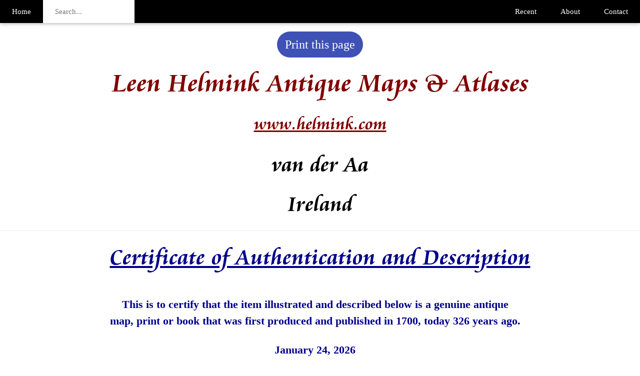

--- FILE ---
content_type: text/html; charset=UTF-8
request_url: https://www.helmink.com/print/18797/aa-ireland
body_size: 2376
content:
<!DOCTYPE html>
<html lang="en">

  <head>
       <!--  no caching of itempages --> 
	   <meta http-equiv="cache-control" content="no-cache, must-revalidate, post-check=0, pre-check=0" />
       <meta http-equiv="cache-control" content="max-age=0" />
       <meta http-equiv="expires" content="-1" />
       <meta http-equiv="expires" content="Tue, 01 Jan 1980 1:00:00 GMT" />
	   <meta http-equiv="pragma" content="no-cache" />
	   <meta charset="utf-8" />
       <meta http-equiv="x-ua-compatible" content="ie=edge" />
	   <title>Certificate 18797 - van der Aa 1700 (1700 or later) Ireland </title>
       <meta name="viewport" content="width=device-width, initial-scale=1" />
       <meta NAME="Keywords" CONTENT="rare map, rare maps, antique map, antique maps, historic map, historic maps, decorative map, decorative maps, for sale" />   
       <meta NAME="Description" CONTENT="Antique map of Ireland by van der Aa for sale by Leen Helmink Antique Maps. We are foremost dealers of authentic antique maps." />   
 	   <link rel="canonical" href="https://www.helmink.com/print/?Stock=18797&Label=aa-ireland" />
       <link rel="stylesheet" href="https://www.w3schools.com/w3css/4/w3.css" />
       <link rel="stylesheet" href="https://cdnjs.cloudflare.com/ajax/libs/font-awesome/4.7.0/css/font-awesome.min.css" />
       <link rel="preload" as="font" href="https://cdn.helmink.com/Cataneo_Webfont_Kit/webfonts/38B1ED_1_0.woff2" crossorigin="crossorigin">
       <link rel="preload" as="font" href="https://cdn.helmink.com/IcoMoon_font/fonts/icomoon.ttf?92k3q3" crossorigin="crossorigin">
       <link rel="stylesheet" type="text/css" href="https://cdn.helmink.com/css/item_print-vertical2.css" /> 

		<link rel="stylesheet" type="text/css" href="https://cdn.helmink.com/Cataneo_Webfont_Kit/Cataneo_Webfont_Kit.css" />


<!-- Global site tag (gtag.js) - Google Analytics -->
<script async src="https://www.googletagmanager.com/gtag/js?id=UA-146777334-1"></script>
        <script>
        window.dataLayer = window.dataLayer || [];
        function gtag(){dataLayer.push(arguments);}
        gtag('js', new Date());

        gtag('config', 'UA-146777334-1');
        </script>

</head>


<body>

  <div class="container">

          <topbar>
	<div class="w3-top">
	  <div class="w3-bar w3-black w3-card">
            <a class="w3-bar-item w3-button w3-padding-large w3-hide-medium w3-hide-large w3-right" 
               href="javascript:void(0)" onclick="myFunction('navDemo')" title="Toggle Navigation Menu"><i class="fa fa-bars"></i></a>
	    <a href="/?version=new" class="w3-bar-item w3-button w3-padding-large w3-hide-medium w3-hide-large"><i class="fa fa-home"></i></a>
	    <a href="/?version=new" class="w3-bar-item w3-button w3-padding-large w3-hide-small">Home</a>
	    <a href="/Contact/?version=new" class="w3-bar-item w3-button w3-padding-large w3-right w3-hide-small">Contact</a>
	    <a href="/About/?version=new" class="w3-bar-item w3-button w3-padding-large w3-right w3-hide-small">About</a>
	    <a href="/Catalogue/Recent/?version=new" class="w3-bar-item w3-button w3-padding-large w3-right w3-hide-small">Recent</a>
			   <form action="/includes/search.inc.php?version=new" method="get">
         <input type="text" class="w3-bar-item w3-input w3-padding-large" name="query" placeholder="Search..." size="14"> 
               <!-- <button class="w3-bar-item w3-button w3-padding-large" type="submit"><i class="fa fa-search"></i></button> -->
               </form> 
	  </div>
	</div>
     </topbar>

	<!-- Navbar on small screens (remove the onclick attribute if you want the navbar to always show on top of the content when clicking on the links) -->
	<div id="navDemo" class="w3-bar-block w3-black w3-hide w3-hide-large w3-hide-medium w3-top" style="margin-top:46px">
	  <a href="/Catalogue/Recent/?version=new" class="w3-bar-item w3-button w3-padding-large" onclick="myFunction('navDemo')">Recently Added</a>
	  <a href="/Contact/?version=new" class="w3-bar-item w3-button w3-padding-large" onclick="myFunction('navDemo')">Contact Us</a>
	  <a href="/About/?version=new" class="w3-bar-item w3-button w3-padding-large" onclick="myFunction('navDemo')">About Us</a>
	  <a href="/Sell/?version=new" class="w3-bar-item w3-button w3-padding-large" onclick="myFunction('navDemo')">Sell to Us</a>
	  <a href="/Terms/?version=new" class="w3-bar-item w3-button w3-padding-large" onclick="myFunction('navDemo')">Terms</a>
	</div>
     <printthispage>
     <button class="w3-button w3-xlarge w3-indigo w3-round-xxlarge w3-margin" onclick="myprintFunction()">Print this page</button>
    </printthispage>

     <header style="text-align: center;">
        <h1>Leen Helmink Antique Maps & Atlases</h1>
        <h1 style="font-size: 1.0rem; text-decoration: underline; margin-top: 15px; margin-bottom: 25px;">www.helmink.com</h1>
     	<h2 style="font-size: 1.25rem; color: black; margin-bottom: 15px;">van der Aa</h2> 
        <h2 style="font-size: 1.25rem; color: black; margin-bottom: 15px;">Ireland</h2> 

		<hr>
        <h2 style="text-decoration: underline; color:darkblue; margin-top: 25px; margin-bottom: 5px;">Certificate of Authentication and Description</h2>
        <h5 style="text-align: center; color:darkblue; margin-top: 5px; margin-left: 15px; margin-right: 35px; margin-bottom: 25px;"><BR>This is to certify that the item illustrated and described below is a genuine antique<BR>map, print or book that was first produced and published in 1700, today 326 years ago.<BR></h5>
        <h5 style="text-align: center; color:darkblue; margin-top: 15px; margin-left: 15px; margin-right: 35px; margin-bottom: 35px;">January 24, 2026</h5>
    </header>

	
     <brief class="nomargins" style="margin-top:10px; padding:0 0 16pt;">

        <h5>Cartographer(s)</h5>
        <p>van der Aa</p>

		<h5>First Published</h5>
	 	<p>Leiden, 1700</p>
	
		<h5>This edition</h5>
	 	<p>1700 or later</p>

		<h5>Size</h5>
        <p>23.2 x 30.7 cms</p>

		<h5>Technique</h5>
		<p>Copper engraving</p>

		<h5>Stock number</h5>
        <p>18797</p>
	
		<h5>Condition</h5>
        <p>mint</p>

     </brief>


    <bigscreenmap style="margin-top:45px">
    		<A href="/Inventory/Images/medium/18797.jpg"><IMG SRC = "/Inventory/Images/medium/18797.jpg" alt="Antique map of Ireland by van der Aa" style="width:100%"></A>
	</bigscreenmap>


    <div class="page-break">
        <bigprintmap>
        <div class="image-container-vertical">
       	    <img SRC = "/Inventory/Images/medium/18797.jpg" alt="Antique map of Ireland by van der Aa"> 
        </div>
	    </bigprintmap>
    </div>
        
	
      <descr>
  
      <div class="text-wrapper">
      <h3>Description</h3>

            <p>Highly decorative and sought-after map of Ireland.</p>
<p>Beautiful title cartouche with hunting scenes.</p>


              <hr>
	  <h4>Pieter van der Aa (1659-1733)</h4>
	  <p>Records show that van der Aa, born in Leiden in 1659, made an early start in life by being apprenticed to a bookseller at the age of nine and starting his own in business as a book publisher by the time he was twenty-three.</p>
<p>During the following fifty years he published an enormous amount of material including atlases and illustrated works in every shape and size, two of them consisting of no less than 27 and 28 volumes containing over 3,000 maps and plates.</p>
<p>(Moreland & Bannister).</p>
      

     </descr>

  </div>

  <!-- <script> function myprintFunction() { window.print();} </script> -->

<!-- Replace the existing script -->
<script>
  function myprintFunction() {
    window.print();
  }
  // Auto-print when the page loads
  window.onload = function() {
    myprintFunction();
  };
</script> 

</BODY>
</HTML>

--- FILE ---
content_type: text/css; charset=utf-8
request_url: https://cdn.helmink.com/css/item_print-vertical2.css
body_size: 2872
content:
@charset "UTF-8"; 
/* CSS Document */

* {
  box-sizing: border-box;
}

body {
  margin: 0;
  background-image: none; 
}

html {
  font-size: calc(16px + 24 * ((100vw - 320px) / 1250));
}

.CataneoOSFBT-Regular { 
	font-family: CataneoOSFBT-Regular;
	font-weight: normal;
	font-style: normal;
}

.CataneoOSFBT-Bold { 
	font-family: CataneoOSFBT-Bold;
	font-weight: normal;
	font-style: normal;
}


h1,h2 {font-family: CataneoOSFBT-Bold, "Times New Roman", Times, serif}

body,h3,h4,h5 {font-family: "Times New Roman", Times, serif}


h1 {
  font-size: 1.5rem; 
  text-align: center;
  color: maroon;
  margin-top: 4px;
  margin-bottom: 0;
}


h2 {
  font-size: 1.3rem; 
  text-align: center;
  color: #007256;
  margin-top: 0;
  margin-bottom: 4px;
}   

h3 {
  font-size: 0.8rem; 
  font-weight: bold;
  margin-top: 0;
  margin-bottom: 0;}   

  h4 {
    font-size: 0.8rem; 
    font-weight: bold;
    margin-top: 0;
    margin-bottom: 0;}   
     
  
  h5 {
    font-size: 0.65rem; 
    font-weight: bold;
    text-align: left;
    margin-top: 4px;
    margin-bottom: 4px;}   
  
  p {
    text-align: justify;
    font-size: 0.65rem; 
    margin-top: 4px;
    margin-bottom: 4px;}
  
  hr {
      margin-top: 8px;
      margin-bottom: 8px;
  }

/* Style the header */
.header {
  background-color: #f1f1f1;
  padding: 0;
  text-align: center;
}

.ellipsed {
    text-overflow: ellipsis;
    overflow: hidden;
    white-space: nowrap;
    font-style: italic;
}

.w3-safety-green
{color:#fff;background-color:#007256}

.w3-safety-blue
{color:#fff;background-color:#0067a7}

.w3-gold
{color:#000;background-color:#FFD700}

.page-break	{ display: none; }

/* define grid */
/* Responsive layout - freeze font size and place the three columns next to each other */
@media (min-width: 1366px) {


h1 {
  font-size: 54px; 
}

h2 {
  font-size: 47px; 
}   

h4 {
  font-size: 32px; 
}   

h5, p {
  font-size: 22px; 

}  
 

.container {
  display: grid;

  grid-template-areas:
    "topbar topbar"
    "dum dum"
    "printthispage printthispage"
    "header header"
    "bigscreenmap brief"
    "descr descr";

  grid-template-columns: 70% 30%;
  grid-template-rows: 47px 0 auto auto auto auto;

  height: 100vh;
}

}

/* place items on grid */

topbar {
  grid-area: topbar;
}


printthispage {
    grid-area: printthispage;
    text-align: center;
}

header {
  grid-area: header;
}

bigscreenmap {
  grid-area: bigscreenmap;
  margin-left: 0;
  margin-right: 0;
  margin-top: 0.2rem;
  margin-bottom: 0.5rem;
}

brief {
  grid-area: brief;
  margin-left: 0.5rem;
  margin-right: 0.5rem;
  margin-top: 0.5rem;}

descr {
    grid-area: descr;
    margin-left: 0;
    margin-right: 0;
    margin-top: 0;}


/* Responsive layout - makes the three columns into two */
@media (min-width: 1024px) and (max-width: 1365px) {

    .container {
        display: grid;
    
        grid-template-areas:
          "topbar topbar"
          "dum dum"
          "printthispage printthispage"
          "header header"
          "bigscreenmap brief"
          "descr descr";
    
        grid-template-columns: 70% 30%;
        grid-template-rows:
          47px 0 auto auto auto auto; 
      }    
      
  bigscreenmap {
    grid-area: bigscreenmap;
    margin-left: 0.5rem;
    margin-right: 0.5rem;
    margin-top: 0.2rem;
  }

  descr {
    grid-area: descr;
    margin-left: 0.5rem;
    margin-right: 0.5rem;
    margin-top: 0.2rem;
  }
  
  catalogue {
    margin: 0;
  }

}

/* Responsive layout - makes the three columns stack on top of each other instead of next to each other */
@media (max-width: 1023px) {

    .container {
      display: grid;
  
      grid-template-areas:
        "topbar"
        "dum"
        "printthispage"
        "header"
        "bigscreenmap"
        "brief"
        "descr"
        "catalogue";
  
/*      grid-template-columns: 70% 30%; */
      grid-template-rows:
        47px 0 auto auto auto auto auto auto; 
    }
  
    /* place items on grid */



  bigscreenmap {
    grid-area: bigscreenmap;
    margin-left: 0.5rem;
    margin-right: 0.5rem;
    margin-top: 0.2rem;
  }

  descr {
    grid-area: descr;
    margin-left: 0.5rem;
    margin-right: 0.5rem;
    margin-top: 0.2rem;
  }
  
  p,h5  {
      font-size: 0.9rem;
      margin-top: 0;
      margin-bottom: 4px;
      margin-right: 4px;
  }
  
  p {
      text-align: left;
    }
     
}

/* Print layout for portrait A4 and Letter size */
@media print {

  @page {
    margin-top: 0.67in;
    margin-right: 0.5in;
    margin-bottom: 0.67in;
    margin-left: 0.5in;
/*    border: 2px solid red; */
  }

/* Hide non-print elements */
topbar, printthispage, bigscreenmap {
    display: none;
  }

  div {
    break-inside: auto !important;
    }

    .page-break {
    display: block; /* was: dispay: grid */
/*    height: 5px; */
    clear: both;
    page-break-before: always; /* Retained for intentional breaks */
    margin: 0; /* Ensure no extra space */
  }



  .container {
    display: block;
    text-align: center;
    grid-template-areas:
      "header"
      "brief"
      "bigprintmap"
      "descr";
    grid-template-rows: auto auto 9.4in auto; /* was: minmax(0, auto) Kept as is, but monitor for overflow */
    break-inside: auto; /* Prevent grid splitting */
  }

/* Ensure all sections are block elements */
    header, brief, bigprintmap, descr {
    display: block;
  }

      html, body {
        margin: 0; /* Reset default margins */
        padding: 0;
        color: #000;
        background-color: #fff;
        background-image: none; 
/*        margin-top: 2mm;
        margin-bottom: 2mm;
        padding-bottom: 2mm; */
      }
    
      .w3-row, .w3-col, .w3-container {
   /*     break-inside: auto !important; */
        break-after: avoid; /* Prevent breaks after containers */
        display: block;
        float: none;
        width: auto;
        padding: 0;
        margin-bottom: 0; /* Reset */
        margin-top: 0; /* Reset */
        margin-left: 0; /* Reset */
        margin-right: 0; /* Reset */
/*        border: 5px solid black;  for debugging */
      }

      .image-container {
        width: 6.9in;
        height: 9.4in;
        margin-left: 0; /* was 0.15in */
        justify-content: center;
        overflow: visible; /* in case the image is larger than the container */
        break-after: auto; /* Prevent breaks after containers */
/*        border: 2px solid red; for debugging  */

      }

      .image-container img {
        width: 6.9in; /* was: 100% */
        height: 9.4in; /* was: 100% */
        margin-left: 0in; /* was 0.15in */
        object-fit: contain;
        break-after: avoid; /* Extra safeguard */
        overflow: visible; /* in case the image is larger than the container */
/*        border: 2px solid blue; for debugging  */

      }


      .image-container-vertical {
        width: 6.8in;
        height: 9.4in;
        margin-left: 0; /* was 0.15in */
        justify-content: center;
        overflow: hidden; /* in case the image is larger than the container */
        break-after: avoid; /* Prevent breaks after containers */
/*        border: 2px solid red; for debugging  */

      }

      .image-container-vertical img {
        width: 9.4in; /* Pre-rotation width = container height */
        height: 6.8in;  /* Pre-rotation height = container width */
        object-fit: contain;
        transform: rotate(-90deg) translate(-1.25in, -1.25in); /* Was: -1in, -1.25in - Adjusted Y to stay within bounds */
        transform-origin: center;
/*        display: block;  */
/*        border: 2px solid blue; for debugging  */

      }

      /* place items on grid */
    
      topbar, dum, printthispage, catalogue, bigscreenmap {
        display: none;
      }
    
    header {
        grid-area: header;
        height: auto;
        text-align: center;
        visibility: visible !important;
        margin-bottom: 0.1cm; /* Retained */
        break-after: avoid; /* Avoid breaking right after header */
      }

 
    
    brief {
        grid-area: brief;
        visibility: visible !important;
/*        break-after: always; */
        margin-left: 2.9in;
        margin-right: 0;
        margin-top: 1rem;
        text-align: center;
        break-inside: avoid; /* Prevent splitting */
      }

    bigprintmap {
        grid-area: bigprintmap;
        display: block; /* Explicitly set to block to ensure proper rendering */
        margin-left: 0.2in; /* was 0.2in */
        margin-bottom: 0; /* Prevent margin stacking */
        width: 6.8in;
        height: 9.4in; /* Use height instead of max-height for stricter control */
        max-height: 9.4in; /* Use height instead of max-height for stricter control */
        justify-content: center;
        overflow: hidden; /* in case the image is larger than the container */
/*        border: 2px solid rgb(3, 156, 190);
        border-style: dashed; 
        background-color: red;  */
        break-after: page; /* Force a single page break after */
        page-break-after: always; /* Fallback for consistency */
            }

     .text-wrapper {
                break-inside: avoid;
                page-break-inside: avoid;
              }            

     .text-wrapper > div {
                break-inside: avoid; /* Keep grouped content together */
                page-break-inside: avoid; /* Fallback for older browsers */
              }

     descr {
        grid-area: descr;
        display: block; /* Ensure proper rendering as a block element */
        margin-left: 0.2in; /* was 0.5in */
        margin-right: 0; /* was 0.5in */
        margin-top: 0;
        margin-bottom: 0;
        width: 7in;
        break-inside: auto; /* Allow splitting across pages */
        break-before: avoid; /* Prevent gap before descr */
        page-break-before: avoid; /* Fallback */
  /*      border: 3px solid green;  */
      }

      .descr p, .descr h5 {
        break-inside: avoid; /* Prevents splitting within these elements */
        page-break-inside: avoid; /* Fallback for older browsers */
        orphans: 2; /* Ensures at least 3 lines before a break */
        widows: 2; /* Ensures at least 3 lines after a break */
        line-height: 1.4; /* was 1.8 Increases space between lines */
        padding-bottom: 0.01in; /* was 0.3 Adds a buffer to prevent clipping */
        box-decoration-break: clone; /* Ensures consistent text rendering across breaks */
      }


.descr div {
  break-inside: auto !important;
}
 

    .nomargins h5, .nomargins p {
        color: rgb(0, 0, 0);
        font-size: 12pt;
        margin-top: 4px;
        margin-bottom: 4px;       }

    .descr {
      grid-area: descr;
      visibility: visible;
      left: 0;
      right: 0;
/*      top: 950px; */
      float: none;
/*      position: absolute; */
      break-before: avoid; /* Change to auto */
      page-break-after: auto; /* Changed */
      break-inside: auto; /* Allow splitting across pages */    }
    
    .descr div {
        break-inside: auto !important; /* Nested divs */
      }

    h1 {
      font-size: 20pt;
      break-after: avoid; /* Avoid breaking after h1 */
    }
    
    h2 {
      font-size: 14pt;
      break-after: avoid; /* Avoid breaking after h2 */
    }   
    
    h3 {
      font-size: 18px;
      color: maroon;
      margin-bottom: 1em; /* Add spacing */
      break-after: avoid !important; /* Prevent Chrome breaks */
      page-break-after: avoid; /* Fallback */
    }

    h4 {
        font-size: 18px;
        color: maroon;
        margin-bottom: 1em; /* Add spacing */
        break-before: page !important;
        break-after: avoid !important;
        page-break-after: avoid; /* Fallback */
      }
    
    p,h5  {
        font-size: 12pt;
        line-height: normal;
        margin-top: 1em;
        margin-bottom: 1em; /* Increased from 4px for better spacing */
        margin-right: 4px;
        orphans: 2; /* Ensure at least 3 lines at bottom */
        widows: 2; /* Ensure at least 3 lines at top */
/*        break-inside: avoid; /* Prevent splitting mid-paragraph */
/*        page-break-inside: avoid; /* Prevent splitting mid-paragraph */
    }
    
    h5 {
      page-break-after: avoid; /* No break after h5 */    
      break-after: avoid-page; /* No break after h5 */    }

    p {
        text-align: justify;
      }
      


    }

--- FILE ---
content_type: text/css; charset=utf-8
request_url: https://cdn.helmink.com/Cataneo_Webfont_Kit/Cataneo_Webfont_Kit.css
body_size: 353
content:
/**
 * @license
 * MyFonts Webfont Build ID 3715565, 2019-02-05T10:54:41-0500
 * 
 * The fonts listed in this notice are subject to the End User License
 * Agreement(s) entered into by the website owner. All other parties are 
 * explicitly restricted from using the Licensed Webfonts(s).
 * 
 * You may obtain a valid license at the URLs below.
 * 
 * Webfont: CataneoOSFBT-Regular by Bitstream
 * URL: https://www.myfonts.com/fonts/bitstream/cataneo/osf/
 * 
 * Webfont: CataneoOSFBT-Bold by Bitstream
 * URL: https://www.myfonts.com/fonts/bitstream/cataneo/osf-bold/
 * 
 * 
 * License: https://www.myfonts.com/viewlicense?type=web&buildid=3715565
 * Licensed pageviews: 10,000
 * Webfonts copyright: Copyright 1990-2003 Bitstream Inc. All rights reserved.
 * 
 * © 2019 MyFonts Inc
*/


/* @import must be at top of file, otherwise CSS will not work */

/* @import url("//hello.myfonts.net/count/38b1ed"); */

  
@font-face {font-family: 'CataneoOSFBT-Regular';src: url('webfonts/38B1ED_0_0.eot');src: url('webfonts/38B1ED_0_0.eot?#iefix') format('embedded-opentype'),url('webfonts/38B1ED_0_0.woff2') format('woff2'),url('webfonts/38B1ED_0_0.woff') format('woff'),url('webfonts/38B1ED_0_0.ttf') format('truetype'),url('webfonts/38B1ED_0_0.svg#wf') format('svg');}
 
  
@font-face {font-family: 'CataneoOSFBT-Bold';src: url('webfonts/38B1ED_1_0.eot');src: url('webfonts/38B1ED_1_0.eot?#iefix') format('embedded-opentype'),url('webfonts/38B1ED_1_0.woff2') format('woff2'),url('webfonts/38B1ED_1_0.woff') format('woff'),url('webfonts/38B1ED_1_0.ttf') format('truetype'),url('webfonts/38B1ED_1_0.svg#wf') format('svg');}
 